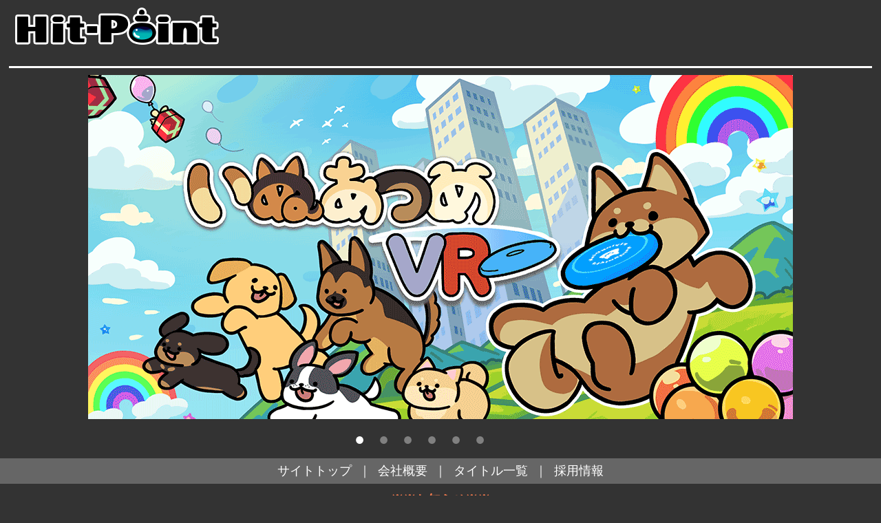

--- FILE ---
content_type: text/html; charset=UTF-8
request_url: https://www.hit-point.co.jp/
body_size: 2358
content:
<!DOCTYPE html>
<html>
	<head>
	<meta charset = "UTF-8" />
	<title>株式会社ヒットポイント OFFICIAL WEBSITE</title>
	<meta name = "author" content = "Hit-Point Co.,Ltd." />
		<meta name = "format-detection" content = "telephone=no, email=no, address=no, date=no">
	
	<meta name = "keywords" content = "Hit-Point, ヒットポイント, 株式会社ヒットポイント, アプリ開発, ゲーム会社, ねこあつめ, 名古屋, 京都" />
	<meta name = "description" content = "Hit-Point, 携帯用ゲームアプリを開発している株式会社ヒットポイントの公式サイトです。" />
	<meta name = "viewport" content = "width=device-width">
	
	<!-- アイコン設定 -->
	<link rel = "shortcut icon" href = "image/favicon.ico" type = "image/vnd.microsoft.icon">
	
	<!-- スタイルシート読み込み -->
	<link rel = "stylesheet" href = "css/style.css">
	<link rel = "stylesheet" media = "(max-device-width: 768px)" href = "css/style_sp.css">
	<link rel = "stylesheet" media = "(min-device-width: 769px)" href = "css/style_pc.css">
	
	<!-- javaScriptの読み込み -->
	<script type = "text/javascript" src = "https://ajax.googleapis.com/ajax/libs/jquery/1.10.2/jquery.min.js"></script>
	<script type = "text/javascript" src = "script/scroll.js"></script>
	
	</head>
	<body>
<div id = "container">

<div id = "top">
	<a href = "."><img src = "image/hplogo.png" class="toplogo"></a>
</div>
		<div class = "bar"></div>
		<script type = "text/javascript" src = "script/topics.js"></script>
		<div id = "topics">
			<ul>
				<li class = "topicsItem">
							<a href = "https://www.hit-point.co.jp/games/inuatsume_vr/" title = "いぬあつめ VR" target = "_brank">
								<img src = "image/banner_inuatsumeVR.png" alt = "いぬあつめ VR">
							</a>
						</li><li class = "topicsItem">
							<a href = "http://www.nekoatsume.com" title = "ねこあつめ" target = "_brank">
								<img src = "image/banner_neko.png" alt = "ねこあつめ">
							</a>
						</li><li class = "topicsItem">
							<a href = "https://www.nekoatsume.com/vr/" title = "もっと！ ねこあつめ" target = "_brank">
								<img src = "image/banner_nekoMeta.png" alt = "もっと！ ねこあつめ">
							</a>
						</li><li class = "topicsItem">
							<a href = "http://www.hit-point.co.jp/games/torinote/" title = "とりのおと" target = "_brank">
								<img src = "image/banner_torinote.png" alt = "とりのおと">
							</a>
						</li><li class = "topicsItem">
							<a href = "https://www.hananezumi.com" title = "はなねずみ" target = "_brank">
								<img src = "image/banner_hananezumi.png" alt = "はなねずみ">
							</a>
						</li><li class = "topicsItem">
							<a href = "http://www.hit-point.co.jp/games/tabikaeru/" title = "旅かえる" target = "_brank">
								<img src = "image/banner_tabikaeru.png" alt = "旅かえる">
							</a>
						</li>			</ul>
		</div>
		<div id = "topicsSelect"></div>
		<div id = "headerMenu" class = "menu">
	<a href = ".">サイトトップ</a>
	｜
	<a href = "company.html">会社概要</a>
	｜
	<a href = "product.html">タイトル一覧</a>
	｜
	<a href = "recruit.html">採用情報</a>
</div>
		<!-- 電話注意文ここから -->
		<div align="center">
		<span style="color:#ff7f50; font-size: large; font-weight:bold;">
		※※お知らせ※※<br />
		【本社移転のお知らせ】<br />
		2022年6月よりヒットポイント名古屋開発（本社）を移転いたしました。<br />
		新しい住所は<a href="http://www.hit-point.co.jp/access.html">こちら</a>からご確認くださいませ。<br />
		<br />
		【電話対応休止のお知らせ】<br />
		現在弊社では一部業務を縮小しており、電話対応を当面の間休止させて頂いております。<br />
		メールによるお問い合わせは引き続き対応しておりますので、ご理解ご協力の程何卒よろしくお願いいたします。</span><br /><br /></div>
		<!-- 電話注意文ここまで -->


		<!-- 以下本文 -->
		<div id = "main">
			<div id = "koushin">
				<p>更新情報</p>
				<div class = "contents">
					<div class = "koushinDate">2025年10月17日</div><div class = "koushinTitle">Meta Quest用アプリ『<a href="https://www.hit-point.co.jp/games/inuatsume_vr/" target="_blank">いぬあつめ VR</a>』の公式サイトを公開しました。<br />プレスリリースは<a href="http://www.hit-point.co.jp/press/InuAtsumeVR_PressRelease_jp.pdf" target="_blank">こちら</a><br />The English version of the Neko Atsume 2 press release is <a href="http://www.hit-point.co.jp/press/InuAtsumeVR_PressRelease_en.pdf" target="_blank">here</a></div><div class = "koushinDate">2024年10月20日</div><div class = "koushinTitle">Android, iOS用アプリ『<a href="https://www.nekoatsume.com/sp2/" target="_blank">ねこあつめ２</a>』をリリースしました。<br />プレスリリースは<a href="http://www.hit-point.co.jp/press/press_nekoatsume2.pdf" target="_blank">こちら</a><br />The English version of the Neko Atsume 2 press release is <a href="http://www.hit-point.co.jp/press/press_nekoatsume2_en.pdf" target="_blank">here</a></div><div class = "koushinDate">2024年10月04日</div><div class = "koushinTitle">『ねこあつめ２』の<a href="http://www.hit-point.co.jp/press/press_nekoatsume2.pdf" target="_blank">プレスリリース</a>を更新しました。<br /><a href="https://www.nekoatsume.com/sp2/" target="_blank">公式サイト</a>を更新しました。</div><div class = "koushinDate">2023年12月15日</div><div class = "koushinTitle">『もっと！ ねこあつめ』の<a href="http://www.hit-point.co.jp/press/press_nekoatsumepurrfect_launch.pdf" target="_blank">プレスリリース</a>を更新しました。<br /><a href="https://www.nekoatsume.com/vr/" target="_blank">公式サイト</a>を更新しました。</div><div class = "koushinDate">2023年09月28日</div><div class = "koushinTitle">『もっと！ ねこあつめ』の<a href="http://www.hit-point.co.jp/press/press_nekoatsumepurrfect.pdf" target="_blank">情報</a>を公開しました。<br />公式サイトは<a href="https://www.nekoatsume.com/vr/" target="_blank">こちら</a>です。</div><div class = "koushinDate">2023年04月14日</div><div class = "koushinTitle">Android, iOS用アプリ『とりのおと』をリリースしました。</div><div class = "koushinDate">2023年04月06日</div><div class = "koushinTitle">『とりのおと』の<a href="http://www.hit-point.co.jp/press/press_torinote.pdf" target="_blank">プレスリリース</a>を公開しました。</div><div class = "koushinDate">2023年04月01日</div><div class = "koushinTitle">Android, iOS用アプリ『とりのおと』の情報を公開しました。</div><div class = "koushinDate">2023年02月13日</div><div class = "koushinTitle">Android, iOS用アプリ『ゾンビ・オブ・ザ・ドット』をリリースしました。</div><div class = "koushinDate">2022年05月02日</div><div class = "koushinTitle">Android, iOS用アプリ『はなねずみ』をリリースしました。</div><div class = "koushinDate">2020年08月28日</div><div class = "koushinTitle">Android, iOS用アプリ『かおのなる木』をリリースしました。</div><div class = "koushinDate">2019年10月18日</div><div class = "koushinTitle">Apple Arcade用アプリ『Nightmare Farm』 Mac版をリリースしました。</div><div class = "koushinDate">2019年10月06日</div><div class = "koushinTitle">Apple Arcade用アプリ『Nightmare Farm』<br />iPhone, iPad, Apple TV版をリリースしました。</div><div class = "koushinDate">2017年12月07日</div><div class = "koushinTitle">iOS用アプリ『旅かえる』をリリースしました。</div><div class = "koushinDate">2017年11月24日</div><div class = "koushinTitle">Android用アプリ『旅かえる』をリリースしました。</div><div class = "koushinDate">2017年07月26日</div><div class = "koushinTitle">Android, iOS用アプリ『Overlaid』をリリースしました。</div><div class = "koushinDate">2017年06月22日</div><div class = "koushinTitle">スプーンペットあつめversion1.15.0をリリースしました。</div><div class = "koushinDate">2017年06月09日</div><div class = "koushinTitle">Android, iOS用アプリ『ツッコミロケット』をリリースしました。</div><div class = "koushinDate">2017年04月27日</div><div class = "koushinTitle">Android, iOS用アプリ『RESCEY』をリリースしました。</div><div class = "koushinDate">2017年04月19日</div><div class = "koushinTitle">Android, iOS用アプリ『なるものか』をリリースしました。</div>				</div>
			</div>
			<div id = "twitterArea">
				<a class = "twitter-timeline" data-lang = "ja" data-width = "520" data-height = "300" data-theme = "light" data-link-color = "#2B7BB9" data-chrome = "noheader nofooter" href = "https://twitter.com/hit_point?ref_src=twsrc%5Etfw">@hit_point からのツイート</a>
				<script src = "https://platform.twitter.com/widgets.js"></script>
			</div>
			<p class="blank"></p>
			<a href="https://www.youtube.com/HitPoint_channel"><img src="image/banner_youtube.png" class="banner"></a>
			<a href="https://hitpoint.official.ec/"><img src="image/banner_ec.png" class="banner"></a>
		</div>
		<!-- 本文終わり -->
	<div id = "contentsBottom">
	<div id = "toTop">
		<img src = "image/toTop.png" alt = "" />
	</div>
</div>
<div class = "bar"></div>

<div id = "footerMenu" class = "menu">
	<div>
		<a href = ".">サイトトップ</a>
	</div>
	<div>
		<a href = "company.html">会社概要</a>
		<ul>
			<li><a href = "company.html">会社概要</a></li>
			<li><a href = "access.html">アクセスマップ</a></li>
			<li><a href = "pripoli.html">プライバシーポリシー</a></li>
		</ul>
	</div>
	<div>
		<a href = "product.html">タイトル一覧</a>
	</div>
	<div>
		<a href = "recruit.html">採用情報</a>
		<ul>
			<li><a href = "recruit_shinsotsu.html">新卒・未経験者</a></li>
			<li><a href = "recruit_chuuto.html">経験者・中途採用</a></li>
			<li><a href = "recruit_internship.html">インターンシップ</a></li>
		</ul>
	</div>
</div>

<div id = "copyright">
	Copyright&copy; 2008 Hit-Point. All Rights Reserved.
</div>

</div> <!-- container end -->
</body></html>

--- FILE ---
content_type: text/css
request_url: https://www.hit-point.co.jp/css/style.css
body_size: 1295
content:
*{
	margin: 0px;
	padding: 0px;
	color: white;
	line-height: 1.5em;
}
html, body{
	font-family: "Hiragino Kaku Gothic ProN", "Meiryo UI", "Meiryo", sans-serif;
	font-size: 18px;
	background-color: #333;
}
#container{
	margin: 0px auto;
	position: relative;
}
#top{
	padding: 10px 20px;
}
img.toplogo {
	width: 300px;
	height: auto;
}
#headerMenu{
	background-color: #666;
	padding: 5px;
	margin-bottom: 10px;
}
.menu{
	text-align: center;
}
.menu *{
	padding: 0px 5px;
	text-decoration: none;
}
#footerMenu > div{
	display: inline-block;
	vertical-align: top;
}
#footerMenu ul{
	margin-left: 55px;
	text-align: left;
	font-size: 15px;
}
#footerMenu li{
	margin-top: 5px;
}
.bar{
	width: 98%;
	background-color: white;
	height: 3px;
	margin: 10px auto;
}
p{
	font-size: 25px;
	font-weight: bold;
	margin: 0px auto 5px;
	padding: 5px;
	text-align: center;
	background-color: black;
}
.contents{
	background-color: white;
	color: black;
	margin: 0px auto;
	padding: 5px;
}
.contents *{
	color: black;
}
.contents a:link{
	color: blue;
}
.contents a:visited{
	color: purple;
}
.contents .bar{
	background-color: black;
}
#koushin > .contents{
	overflow: auto;
	margin: 0px auto 10px;
}
.koushinDate{
	display: inline-block;
	vertical-align: top;
	margin-top: 5px;
}
.koushinTitle{
	margin-top: 5px;
	display: inline-block;
	vertical-align: top;
}
#twitterArea{
	height: 300px;
	width: 520px;
	margin: 0px auto;
}
/* TOP画面 バナー画像用  */
img.banner {
	height: 210px;
	width: 512px;
	margin: 0px auto;
	padding: 0px 5px 5px;
}
img.banner2 {
	height: 130px;
	margin: 0px auto;
	padding: 0px 5px 5px;
}

/* inline要素の強制改行  */
p.blank {
	margin: 0px auto;
	padding: 5px;
	background-color: transparent;
}
#topics{
	margin: 0px auto;
	position: relative;
	overflow: hidden;
	cursor: pointer;
}
#topics > ul{
	top: 0px;
	left: 0px;
	position: absolute;
}
.topicsItem{
	float: left;
	left: 0px;
	display: inline;
}
#topics > ul + *{
	clear: both;
}
#topicsSelect{
	margin: 10px auto;
}
#topicsSelect > span{
	font-size: 25px;
	margin: 0px 10px;
}
#topicsSelect > .selecting{
	color: white;
	cursor: default;
}
#topicsSelect > :not(.selecting){
	color: gray;
	cursor: pointer;
}
#copyright{
	width: auto;
	text-align: center;
	padding: 5px 0px;
}
#contentsBottom{
	position: relative;
}
#toTop{
	position: fixed;
	right: 15px;
	bottom: 5px;
	display: none;
	cursor: pointer;
}
#recruitType{
	list-style: none;
}
#recruitType > li{
	float: left;
	margin: 5px 0px 5px 15px;
}
#recruitType > li > a{
	text-decoration: none;
	padding: 10px 15px;
	background-color: #c0c0c0;
	display: inline-block;
	color: black;
}
#recruitType + *{
	clear: both;
}
.pullDownBtn{
	text-align: center;
	padding: 5px;
	margin: 10px;
	width: 500px;
	background-color: #c0c0c0;
}
.pullDownBtn + div{
	margin: 10px 25px;
}
.pullDownBtn > span{
	display: inline-block;
	transition-property: transform;
 	transition-duration: 0.4s;
}
.pullDownBtn > .down{
	transform: rotate(180deg);
}
#companyFooter > a{
	margin-left: 20px;
}
.map{
	width: 640px;
	height: 640px;
	margin: 10px;
	overflow: hidden;
}
.map > *{
	width: 640px;
	height: 640px;
	border: 0;
}
.gameList{
	margin: 0px auto;
}
.gameListItem{
	display: inline-block;
	line-height: 0.5em;
}
.gameListItem > a{
	text-decoration: none;
	font-size: 15px;
	font-weight: bold;
}
.gameCopyright{
	font-size: 12px;
}
#error{
	min-height: 400px;
}
.gamelist{
	display: inline-block;      /* インラインブロック要素にする */
}
#content1{
    border:0px solid rgb(0,0,0);
    padding: 5px;
    margin:10px 10px;
    width: 38%;
    height: 170px;
}
#content2{
    border:0px solid rgb(0,0,0);
    background:#ffffff;
    border-radius:10px;
    width: 95%;
    height: 150px;

}
.circle {
      border-radius: 50%;
      width: 110px;
      height: 110px;
      object-fit: cover;
}
.circlelab {
      border-radius: 0%;
      height: 90px;
      object-fit: cover;
}
#name {
	font-size: 18px;
	font-weight: bold;
	margin: 10px auto 5px;
	padding: 0px;
	color:#000000;
}
#black {
	font-size: 14px;
	margin: 0px auto 30px;
	padding: 0px;
	color:#5C5C5C;
}

.nakami{
	vertical-align: middle;
}
#gameIcon{
	float: left;
	margin:18px 20px 10px 10px;
}
#gameIcon2{
	float: left;
	margin:30px 20px 0px 20px;
}
#gameSet{
	float: left;
	text-align: left;
	margin:0px 0px 0px 0px;
}
.icon {
	display: inline-block;      /* インラインブロック要素にする */
}
#twitter {
    background-image:url(../image/icon_twitter.png);
    width: 30px;
    height:30px;
}
#facebook {
    background-image:url(../image/icon_facebook.png);
    width: 30px;
    height:30px;
}
#instagram {
    background-image: url(../image/icon_instagram.png);
    width: 30px;
    height:30px;
}
#line {
    background-image: url(../image/icon_line.png);
    width: 30px;
    height:30px;
}
#youtube {
    background-image: url(../image/icon_youtube.png);
    width: 43px;
    height:30px;
}


--- FILE ---
content_type: text/css
request_url: https://www.hit-point.co.jp/css/style_pc.css
body_size: 240
content:
#container{
	min-width: 1080px;
}

.contents, p{
	max-width: 1200px;
	width: 98%
}

#main{
	text-align: center;
}

#koushin{
	display: inline-block;
	vertical-align: top;
	width: 800px;
}

#koushin > .contents{
	height: 240px;
	text-align: left;
}

.koushinDate{
	width: 160px;
}

.koushinTitle{
	width: 600px;
}

#twitterArea{
	display: inline-block;
	vertical-align: top;
}

#topics, .topicsItem img{
	width: 1024px;
	height: 500px;
}

.gameList{
	width: 1024px;
}

.gameListItem{
	margin: 10px 50px;
}

.address{
	float: left;
}

.map, .map *{
	float: right;
}

.map + *{
	clear: both;
}

/* TOP画面 バナー画像用
PCではinline-block要素に変更 (横に並べる)
*/
img.banner {
	display: inline-block;
	vertical-align: top;
}



--- FILE ---
content_type: text/css
request_url: https://www.hit-point.co.jp/css/style_sp.css
body_size: 218
content:
html, body{
	-webkit-text-size-adjust: 100%;
}

#container{
	width: 750px;
}

.contents, p{
	width: 710px;
}

#koushin > div{
	height: 150px;
}

.koushinDate{
	width: 160px;
}

.koushinTitle{
	width: 550px;
}

#topics, .topicsItem img{
	width: 700px;
	height: 350px;
}

.gameList{
	width: 600px;
}

.gameListItem{
	margin: 10px 37px;
}

.map, .map *{
	margin: 10px auto;
}

/* TOP画面 バナー画像用
スマートフォンではブロック要素に変更 (横に並べない)
*/
img.banner {
	display: block;
}

#content1{
    width: 500px;
}

#content2{
    width: 500px;
}


--- FILE ---
content_type: application/javascript
request_url: https://www.hit-point.co.jp/script/topics.js
body_size: 1257
content:
var timer;
var moving;
var page;
// index.htmlのトピックス表示
jQuery(function($) {
	
	var targetList = $(".topicsItem");
	var len = targetList.length;
	if (len >= 2) {
		page = 0;
		// タッチでページめくりさせる
		var isTouch = "ontouchstart" in window;
		var targetUl = $("#topics").children("ul");
		for (var i = 0; i < len; i++) {
			// 左右どちらにもスクロールできるように要素を複製する
			targetUl.append($(targetList.eq(i)).clone(true));
		}
		var listWidth = parseInt(targetList.css("width"));
		targetUl.css({width: listWidth * len * 2, marginLeft: listWidth * len * -1});
		moving = false;
		targetUl.on({
			"touchstart mousedown": function(e) {
				if (event.button != 1 && event.button != 2) {
					// スクロール中でない場合タッチをスタート
					if (!moving) {
						clearInterval(timer);
						this.left = parseInt($(this).css("left"));
						this.pageX = isTouch ? event.changedTouches[0].pageX : e.pageX;
						this.touched = true;
					}
					return false;
				}
			},
			"touchmove mousemove": function(e) {
				if (!this.touched) {
					return;
				}
				// マウスカーソルやタッチした指の動きに合わせて動かす
				var newPageX = isTouch ? event.changedTouches[0].pageX : e.pageX;
				this.left = this.left - (this.pageX - newPageX);
				this.pageX = newPageX;
				$(this).css({"left": this.left + "px"});
			},
			"touchend mouseup mouseout": function(e) {
				if (!this.touched) {
					return;
				}
				this.touched = false;
				setTimer();
				if (this.left != 0) {
					if (Math.abs(this.left) < listWidth / 3) {
						// ページをめくらず元に戻す
						move(0);
					}
					else if (this.left < 0) {
						move(-1);
					}
					else if (this.left > 0) {
						move(1);
					}
				}
				else {
					// 普通にクリックした場合リンクを開く
					open($(".topicsItem").first().children("a").attr("href"));
				}
			}
		});
		
		// トピックスの下の●ボタン
		topicsSelect = $("#topicsSelect");
		var str = "";
		for (var i = 0; i < len; i++) {
			str += "<span title = \"" + $(targetList.eq(i)).children("a").attr("title") + "\">●</span>";
		}
		topicsSelect.append(str);
		$(topicsSelect.children("span").first()).addClass("selecting");
		topicsSelect.css({"width": (len * 45) + "px"});
		topicsSelect.on("click", "span:not(.selecting)", function() {
			if (!moving) {
				// スクロール中でないときにボタンが押されたらそのボタンのindexまでスクロール
				clearInterval(timer);
				move($(topicsSelect.children(".selecting")).index() - $(this).index());
				setTimer();
			}
		});
		
		// タッチがない場合5秒で次のトピックスへ
		setTimer();
		function setTimer() {
			timer = setInterval(function() {
				move(-1);
			}, 5000);
		}
		
		// ページめくり処理
		function move(changePage) {
			moving = true;
			targetUl.stop().animate({left:changePage * listWidth}, function() {
				//alert("before -> "+page);
				// ページがめくられたら要素の順番を入れ替える
				while (changePage < 0) {
					$(".topicsItem").first().appendTo(targetUl);
					changePage++;
					page = (page + 1) % len;
				}
				while (changePage > 0) {
					$(".topicsItem").last().prependTo(targetUl);
					changePage--;
					page = (page + len - 1) % len;
				}
				// ●ボタン変更
				$(topicsSelect.children(".selecting")).removeClass("selecting");
				$(topicsSelect.children().eq(page)).addClass("selecting");
				//alert("after -> "+page);
				targetUl.css({"left": "0px"});
				moving = false;
			});
		}
		
		// スクロールしようとして誤動作しないようにリンクを切っておく
		$(".topicsItem a").click(function() {
			return false;
		});
	}
});

--- FILE ---
content_type: application/javascript
request_url: https://www.hit-point.co.jp/script/scroll.js
body_size: 475
content:
var oldScroll;
jQuery(function($) {
	
	// トップに戻るボタン処理
	var toTop = $("#toTop");
	oldScroll = $(window).scrollTop();
	if (oldScroll >= 250) {
		// JavaScriptが無効の場合対策で非表示になっているので、表示させる
		toTop.show();
	}
	$(window).scroll(function() {
		var nowScroll = $(this).scrollTop();
		// スクロールが250pxを跨いだら#toTopの表示非表示を変更
		if (nowScroll >= 250 !== oldScroll >= 250) {
			toTop.toggle();
		}
		if (nowScroll + innerHeight + 20 > $("#footerMenu").offset().top) {
			toTop.css({"position": "absolute"});
		}
		else {
			toTop.css({"position": "fixed"});
		}
		oldScroll = nowScroll;
	});
	
	toTop.click(function() {
		pageLink(0);
	});
	
	$("body").on("click", "a", function() {
		var href = $(this).attr("href").split("#");
		// ページ内リンクをクリックした場合に処理
		if ((href[0] === location.pathname.split("/").pop() || href[0] === "") && href.length >= 2) {
			pageLink($("#" + href[1]).offset().top);
			return false;
		}
		return true;
	});
	
	function pageLink(pos) {
		// スムーズスクロール
		$("html, body").animate({scrollTop:pos});
	}
});